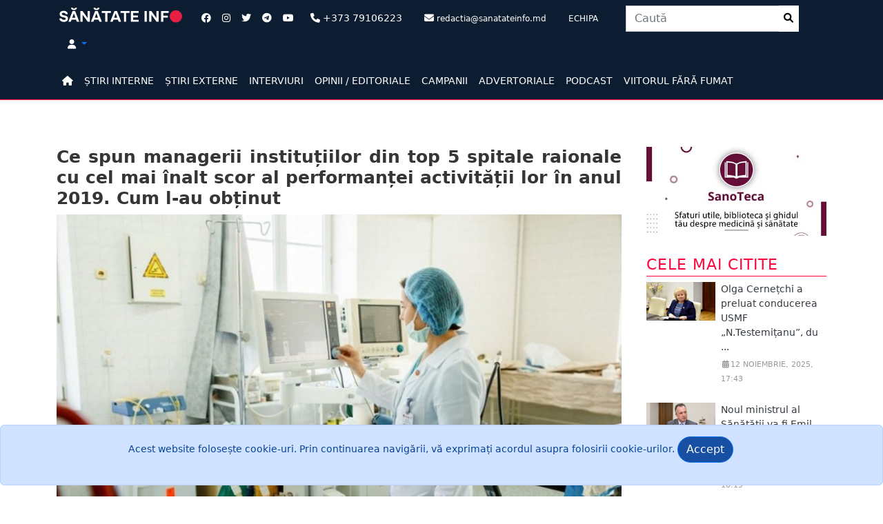

--- FILE ---
content_type: text/html; charset=utf-8
request_url: https://www.sanatateinfo.md/News/Item/9724/ce-spun-managerii-institutiilor-din-top-5-spitale-raionale-cu-cel-mai-inalt-scor-al-performantei-activitatii-lor-in-anul-2019-cum-l-au-obtinut
body_size: 58557
content:




<!DOCTYPE html>
<html lang="ro">
<head>
    <meta charset="utf-8" />
    <meta http-equiv="X-UA-Compatible" content="IE=edge">
    <meta name="viewport" content="width=device-width, initial-scale=1">
    <meta name="description" content="">
    <meta name="author" content="">
    <title>Sănătate Info - Ce spun managerii institu&#x21B;iilor din top 5 spitale raionale cu cel mai &#xEE;nalt scor al performan&#x21B;ei activit&#x103;&#x21B;ii lor &#xEE;n anul 2019. Cum l-au ob&#x21B;inut</title>
    <meta property="og:type" content="article">
    <meta property="og:site_name" content="Sanatate Info">
    <meta property="article:publisher" content="sanatateinfo.md" />
    <meta property="og:title" content="Ce spun managerii instituțiilor din top 5 spitale raionale cu cel mai înalt scor al performanței activității lor în anul 2019. Cum l-au obținut" />
    <meta property="og:description"
          content="Anul acesta în top 5 spitale raionale cu cel mai înalt scor al performanței activității lor în anul 2019 sunt spitalele: Ungheni, Cahul, Cantemir, Drochia și Comrat. Redacția Sănătate INFO a luat legătura cu managerii acestor instituții, întrebându-i căror factori se datorează acest succes. " />
    <meta property="og:image" content="https://www.sanatateinfo.md/images/news/img9724t1.jpg" />


    <script type='text/javascript' src='https://platform-api.sharethis.com/js/sharethis.js#property=633d33904880e9001921bcac&product=sop' async='async'></script>


    <!-- Google tag (gtag.js) -->
    <script async src="https://www.googletagmanager.com/gtag/js?id=UA-111690878-1"></script>
    <script>
        window.dataLayer = window.dataLayer || [];
        function gtag() { dataLayer.push(arguments); }
        gtag('js', new Date());

        gtag('config', 'UA-111690878-1');
    </script>
     <!-- Google Tag Manager --><script>(function(w, d, s, l, i){w[l]=w[l]||[];w[l].push({'gtm.start':new Date().getTime(),event:'gtm.js'});var f = d.getElementsByTagName(s)[0],j = d.createElement(s), dl = l != 'dataLayer' ? '&l=' + l : ''; j.async = true; j.src ="https://www.googletagmanager.com/gtm.js?id=" + i + dl; f.parentNode.insertBefore(j, f); })(window, document,'script','dataLayer','GTM-KQBN49G');</script><!-- End Google Tag Manager -->
    <script async src="https://pagead2.googlesyndication.com/pagead/js/adsbygoogle.js?client=ca-pub-4776652645695777"
            crossorigin="anonymous"></script>
    
    
        <link rel="shortcut icon" href="/images/favicon.ico" />
        <link rel="stylesheet" href="/lib/bootstrap/dist/css/bootstrap.css" />
        <link rel="stylesheet" href="/lib/bootstrap/dist/css/bootstrap-utilities.css" />
        <link href="/lib/font-awesome/css/all.min.css" rel="stylesheet" type="text/css" />
        <link href="/lib/font-awesome/css/v4-shims.min.css" rel="stylesheet" type="text/css">
        <link rel="stylesheet" href="/css/site.css" />
        <link rel="stylesheet" href="/css/modern-business.css" />
        <link rel="stylesheet" href="/css/main.css" />


    

    <link href="https://vjs.zencdn.net/7.20.2/video-js.css" rel="stylesheet" />
    <script src="/lib/bootstrap/dist/js/bootstrap.min.js"></script>
    <!-- If you'd like to support IE8 (for Video.js versions prior to v7) -->
    <!-- <script src="https://vjs.zencdn.net/ie8/1.1.2/videojs-ie8.min.js"></script> -->
    <!-- HTML5 Shim and Respond.js IE8 support of HTML5 elements and media queries -->
    <!-- WARNING: Respond.js doesn't work if you view the page via file:// -->
    <!--[if lt IE 9]>
        <script src="https://oss.maxcdn.com/libs/html5shiv/3.7.0/html5shiv.js"></script>
        <script src="https://oss.maxcdn.com/libs/respond.js/1.4.2/respond.min.js"></script>
    <![endif]-->
</head>
<body>
     <!-- Google Tag Manager(noscript) --><noscript><iframe src = "https://www.googletagmanager.com/ns.html?id=GTM-KQBN49G" height = "0" width = "0" style = "display:none;visibility:hidden" ></ iframe > </noscript><!-- End Google Tag Manager(noscript) -->
    <nav class="py-2 bg-bluedark">
        <div class="container d-flex flex-wrap">
            <div class="col-sm-12 col-xs-12 col-md-2">
                <a class="" href="/"><img width="100%" src="/images/Logo_SanatateInfo.svg" /></a>
            </div>
            <ul class="nav col-12 justify-content-center list-unstyled col-lg-auto me-lg-auto mb-2 mb-md-0 ms-3">
                <li class=""><a class="text-muted nav-link px-2" href="https://www.facebook.com/sanatateinfo" target="_blank"><i class="fa-brands fa-facebook text-white"></i></a></li>
                <li class=""><a class="text-muted nav-link px-2" href="https://www.instagram.com/e_sanatate.md/" target="_blank"><i class="fa-brands fa-instagram text-white"></i></a></li>
                <li class=""><a class="text-muted nav-link px-2" href="https://twitter.com/E_Sanatatea_TA" target="_blank"><i class="fa-brands fa-twitter text-white"></i></a></li>
                <li class=""><a class="text-muted nav-link px-2" href="https://t.me/sanatateinfo" target="_blank"><i class="fa-brands fa-telegram text-white"></i></a></li>
                <li class=""><a class="text-muted nav-link px-2" href="https://www.youtube.com/channel/UCuVNhiubNuy1M8yQmQmVOUQ/featured" target="_blank"><i class="fa-brands fa-youtube text-white"></i></a></li>
                <li class=" text-white nav-link"><i class="fa-solid fa-phone text-white"></i> +373 79106223</li>
                <li class=" text-white nav-link d-none d-sm-none d-md-block"><i class="fa-solid fa-envelope text-white"></i> <small>redactia@sanatateinfo.md</small></li>
                <li><a class="text-white nav-link" href="/Team"><small>ECHIPA</small></a></li>
            </ul>

            <ul class="nav col-12 justify-content-center list-unstyled col-lg-auto me-lg-auto mb-2 mb-md-0">
                <li>
                    


<form role="form" method="post" class="col-12 col-lg-auto mb-3 mb-lg-0 me-lg-3" action="/Search/SearchAction">
    <div class="input-group stylish-input-group">
        <input type="text" name="search" class="form-control" placeholder="Caut&#x103;">
        <span class="input-group-addon">
            <button type="submit" class="align-middle py-2">
                <i class="fa fa-fw fa-search"></i>
            </button>
        </span>
    </div>
</form>


                </li>
            </ul>


            <div class="text-end d-none d-md-block d-lg-block d-xl-block">
                <ul class="nav">
                    <li class="text-white nav-link dropdown">
                            <a class="dropdown-toggle toggler text-decoration-none" aria-label="Dropdown" data-toggle="dropdown" href="#">
                                <i class="fa fa-user text-white"></i>
                            </a>
                            <ul class="dropdown-menu  dropdown-menu-end dropdown-menu-lg-start">
                                <li class="dropdown-item"><a data-dialog-title="Autentificare" aria-label="Login" data-dialog-width="" class="text-decoration-none text-dark" href="/Account/Login" id="loginLink" title="Autentificare"><i class="fa-solid fa-right-to-bracket"></i> Autentificare</a></li>
                            </ul>
                    </li>

                </ul>
                <script type="text/javascript">
                    window.onload = function () {
                        $('#idLogout').click(function (event) {
                            event.preventDefault();
                            $('#btnLogout').click();
                        });

                        //$('#langs li a').click(function (event) {
                        //    EventsPreventDefault(event);
                        //    $.post('~/mui/SetLanguage', { l: $(this).data('val') }, function () { location.reload(true); });
                        //});
                    };
                </script>



            </div>


        </div>
    </nav>
    <nav class="py-2 bg-bluedark border-bottom shadow-sm p-2 p-md-5 border-primary navbar navbar-expand-lg">
        



<button class="navbar-toggler" type="button" data-bs-toggle="offcanvas" data-bs-target="#offcanvasNavbarExample-expand-lg" aria-controls="offcanvasNavbarExample-expand-lg">
    <span class="navbar-toggler-icon" data-bs-target="#offcanvasNavbarExample-expand-lg"></span>
</button>
<div class="container">
    <div class="offcanvas offcanvas-start " data-bs-hideresize="true" tabindex="-1" id="offcanvasNavbarExample-expand-lg" aria-labelledby="offcanvasNavbarExample-expand-lg">
        <div class="offcanvas-header">
            <h5 class="offcanvas-title" id="offcanvasLabel"></h5>
            <button type="button" class="btn-close text-reset" data-bs-dismiss="offcanvas" aria-label="Close"></button>
        </div>




        <ul class="nav col-12 col-lg-auto me-lg-auto mb-2 justify-content-center mb-md-0 navbar-nav">

            <li><a class="nav-link px-2 link-primary" aria-label="Home" href="/"><i class="fa-solid fa-home"></i></a></li>
            <li>
                <a class="nav-link px-2 link-primary" href="/News/NewsInternal">ȘTIRI INTERNE</a>
            </li>
            <li>
                <a class="nav-link px-2 link-primary" href="/News/NewsExternal">ȘTIRI EXTERNE</a>
            </li>
            <li><a class="nav-link px-2 link-primary" href="/News/Interview">INTERVIURI</a></li>
            <li><a class="nav-link px-2 link-primary" href="/News/Opinions">OPINII / EDITORIALE</a></li>
            <li><a class="nav-link px-2 link-primary" href="/News/Campaign">CAMPANII</a></li>
            <li><a class="nav-link px-2 link-primary" href="/News/PromoAction">ADVERTORIALE</a></li>
            <li><a class="nav-link px-2 link-primary" href="/News/PodCast">PODCAST</a></li>
            <li><a class="nav-link px-2 link-primary" href="/ViitorFaraFumat">VIITORUL FĂRĂ FUMAT</a></li>


        </ul>
        <div class="navbar-buttons">



 <!-- /.nav-collapse -->

        </div>

    </div>

</div>


    </nav>

    <div class="container">
        <div class="p-2 p-md-2 rounded">
            <div class="row">
                <div class="col-sm-12 ad-banner box-hidden pr-0">
                    




                </div>
            </div>
        </div>
    </div>


    



<!--END Breaking News -->
<!--Start  News Alert-->
<!--END  News Alert-->


    <main id="wraped" class="container bg-body">

        
<div class="row">

    <div class="col-md-12">


        <div class="row">

            


<article class="single-post">
    
    <div class="row">
        <div class="col-md-9 pr-4">
            <div class="row">
                <div class="col-md-12">
                    <h2 class="post-title">Ce spun managerii institu&#x21B;iilor din top 5 spitale raionale cu cel mai &#xEE;nalt scor al performan&#x21B;ei activit&#x103;&#x21B;ii lor &#xEE;n anul 2019. Cum l-au ob&#x21B;inut</h2>
                </div>
            </div>
            <div class="featured">
                <img width="100%" height="" class="img-responsive" src="/images/news/img9724t1.jpg" alt="Ce spun managerii institu&#x21B;iilor din top 5 spitale raionale cu cel mai &#xEE;nalt scor al performan&#x21B;ei activit&#x103;&#x21B;ii lor &#xEE;n anul 2019. Cum l-au ob&#x21B;inut">
            </div>
            <span class="small-text text-muted fst-italic">Sursa Foto: Diez.md</span>
            <div class="main-data">
                <p class="date"><i class="fa fa-fw fa-user"></i> Silvia Rotaru</p>
                <p class="date"><i class="fa fa-fw fa-calendar"></i>07 octombrie, 2020, 09:39</p>
                <p class="date"><i class="fa fa-fw fa-eye"></i> Vizualizări: 4537</p>
            </div>
            <p class="lead fs-6">Anul acesta &#xEE;n top 5 spitale raionale cu cel mai &#xEE;nalt scor al performan&#x21B;ei activit&#x103;&#x21B;ii lor &#xEE;n anul 2019 sunt spitalele: Ungheni, Cahul, Cantemir, Drochia &#x219;i Comrat. Redac&#x21B;ia S&#x103;n&#x103;tate INFO a luat leg&#x103;tura cu managerii acestor institu&#x21B;ii, &#xEE;ntreb&#xE2;ndu-i c&#x103;ror factori se datoreaz&#x103; acest succes. </p>

            <div class="post-container">

<p class="MsoNormal"><span lang="RO" style="line-height: 107%;">Pe prima poziție s-a
plasat Spitalul Raional Ungheni. Managerul Andrei Alexeev spune că toate
succesele pe care le-a obținut instituția sa sunt datorate profesionalismului
medicilor și asistenților medicali, care își fac meseria.<o:p></o:p></span></p><p class="MsoNormal"><span lang="RO" style="line-height: 107%;">„Noi nu lucrăm pentru
performanță, ci să îndeplinim angajamentele pe care le luăm față de CNAM și de
populația pe care o deservim. Clar că dorim să facem performanță în actul
medical, să introducem noi metode de tratament. Pe parcursul anului 2019 am
realizat tromboliza medicamentoasă în infarctul miocardic și avem rezultate
bune”.<o:p></o:p></span></p><p class="MsoNormal"><span lang="RO" style="line-height: 107%;">Potrivit
directorului, anul trecut instituția nu și-a permis să facă anumite investiții
în infrastructură. <o:p></o:p></span></p><p class="MsoNormal"><span lang="RO" style="line-height: 107%;">„Nu am făcut mai
investiții în infrastructură sau aparate performante, pentru că am luat
instituția cu 7 milioane de lei datorii, pe care trebuie să le întoarcem. Alte
surse financiare nu am avut, dar încercăm să facem față situației cu ceea ce
avem”. <o:p></o:p></span></p><p class="MsoNormal"><span lang="RO" style="line-height: 107%;">Potrivit datelor
prezentate de CNAM, Spitalul Raional Ungheni este finanțată pentru anul acesta
cu 65 de milioane 784 de mii 63 de lei.</span></p><p class="MsoNormal"><span lang="RO" style="line-height: 107%;"></span></p><blockquote><a href="http://www.sanatateinfo.md/News/Item/9668" target="_blank">Top 5 spitale raionale cu cel mai înalt scor al performanței activității lor în 2019</a></blockquote><p class="MsoNormal"><span lang="RO" style="line-height: 107%;"><o:p></o:p></span></p><p class="MsoNormal"><span lang="RO" style="line-height: 107%;">Ceea ce a reușit să
dezvolte în ultimii ani Spitalul Raional Ungheni sunt operațiile de protezare
de șold. <o:p></o:p></span></p><p class="MsoNormal"><span lang="RO" style="line-height: 107%;">„La capitolul
operații, practicăm chirurgia minim-invazivă. Am introdus, conform proiectului
de stat, operațiile de protezare de șold. Am trimis la specializări în
București și Ankara, 3 specialiști. Problema este în achiziții și
aprovizionarea cu necesarul de a efectua aceste intervenții. Sunt licitații,
după care contestări. Toate acestea se răsfrâng și asupra noastră. Am făcut un
contract de mică valoare cu una din firme și am achiziționat 10 complete pentru
protezarea de șold și așteptăm ultima achiziție în iulie”.<o:p></o:p></span></p><p class="MsoNormal"><span lang="RO" style="line-height: 107%;">De asemenea, spitalul
se poate lăuda cu dezvoltarea chirurgiei de o zi, totuși, spune managerul
instituției, timpul de spitalizare este în mediu de 7 zile. <o:p></o:p></span></p><p class="MsoNormal"><span lang="RO" style="line-height: 107%;">„Timpul de
spitalizare este în medie de 7 zile pat, dar trebuie să menționăm că avem și
secție de psiho-narcologie, unde timpul de spitalizare este și de 20-30 de zile
și secția de boli cronice, anume geriatrie, unde timpul de spitalizare este mai
mare. De trei ani de zile practicăm metoda de spitalizare – o zi. Pacientul a
fost operat și în aceeași zi externat”, spune directorul Alexeev.<o:p></o:p></span></p><p class="MsoNormal"><span lang="RO" style="line-height: 107%;">Cât privește numărul
nașterilor, managerul spune că pe an ce trece acestea sunt în scădere, ca în
toată țara. <o:p></o:p></span></p><p class="MsoNormal"><span lang="RO" style="line-height: 107%;">„Nu am avut nașteri
mai multe, sunt în scădere ca peste tot în Moldova. Cândva am avut 2 mii de nașteri
pe an. În 2019 am avut o mie 200 de nașteri, anul acesta și mai puține,
probabil. Populația reproductivă pleacă în străinătate, rămân copii și
vârstnicii”, ne explică Andrei Alexeev.<o:p></o:p></span></p><p class="MsoNormal"><span lang="RO" style="line-height: 107%;">Deși ocupă poziția a
doua în top, managerul Spitalului Raional Cahul nu ne-a răspuns la telefon,
nici la mesaj și nici la email.<o:p></o:p></span></p><p class="MsoNormal"><span lang="RO" style="line-height: 107%;">Pe locul trei anul
acesta s-a situat Spitalul Raional Cantemir. Proaspătul manager al instituției,
Anatolie Răcilă spune că performanțele se datorează spiritului de echipă și
dăruirea cu care își fac meseria zi de zi medicii. <o:p></o:p></span></p><p class="MsoNormal"><span lang="RO" style="line-height: 107%;">„Suntem puțini, dar
suntem ca o familie. Muncim permanent și suntem săritori la nevoie cu noi,
facem consilii în comun. De asemenea, în ultimii ani s-a investit și în tehnică
medicală, am participat la diverse proiecte, unde am reușit să facem reparație,
să cumpărăm un laparoscop, să câștigăm un proiect de izolare termică. Toate
acestea au jucat un rol eficient pentru reușita noastră. Ne străduim să
participăm la diverse proiecte, doar așa putem să ne permitem tehnică
performantă. De exemplu, în proiectul cu japonezii, am câștigat acum 5 ani, 2
laparoscoape, acum 2 ani am participat la un alt proiect am câștigat un
endoscop, pentru chirurgia laparoscopică. Acum tot am înaintat câteva proiecte.
Avem nevoie de o ambulanță. De asemenea, suntem finanțați de CNAM, dar și de
Consiliul Raional Cantemir, care ne ajută în măsură posibilităților”, spune
Anatolie Răcilă.<o:p></o:p></span></p><p class="MsoNormal"><span lang="RO" style="line-height: 107%;">Anul acesta Spitalul
Raional Cantemir a fost contractat cu 12.238.465,44 mii de lei, potrivit
site-ului CNAM.<o:p></o:p></span></p><p class="MsoNormal"><span lang="RO" style="line-height: 107%;">Tot managerul Răcilă
ne spune că Spitalul Raional Cantemir în ultimii ani face progrese referitor la
numărul operațiilor.<o:p></o:p></span></p><p class="MsoNormal"><span lang="RO" style="line-height: 107%;">„La capitolul
operații suntem printre primii pe țară, cu indicatori înalți, se operează mult
la noi. Poate pentru că noi operăm și locuitori din raionul Leova, deoarece acolo
nu sunt posibilități. Suntem și o echipă de specialiști tineri și ne străduim
să ținem pasul cu noile tehnologii și inovații. De aceea dezvoltăm și chirurgia
laparoscopică și endoscopia”.<o:p></o:p></span></p><p class="MsoNormal"><span lang="RO" style="line-height: 107%;">Managerul însă are
anumite rezerve când vine vorba de chirurgia de o zi, având și o explicație,
întrucât Moldova duce lipsă de medici de familie. <o:p></o:p></span></p><p class="MsoNormal"><span lang="RO" style="line-height: 107%;">„La capitolul timpul
de spitalizare avem anumite rezerve, ne străduim să micșorăm timpul de
spitalizare, avem media 6, ceea ce este o cifră bună, acum se implementează chirurgia
de o zi. Avem o problemă cu acoperirea cu medicii de familie în raion care este
de 35 de procente. Un pacient care are nevoie de pansament la domiciliu, dar nu
există medic de familie, nu îl poți trimite acasă. Sunt insuficienți medici de
familie în raion. De asta nu putem să dezvoltăm chirurgia de o zi, noi ne
străduim, dar nu întotdeauna ne reușește”, spune medicul.<o:p></o:p></span></p><p class="MsoNormal"><span lang="RO" style="line-height: 107%;">Și la capitolul
letalitate, spitalul a înregistrat progrese, spune managerul.<o:p></o:p></span></p><p class="MsoNormal"><span lang="RO" style="line-height: 107%;">„Letalitatea anul
trecut a fost de 0,03%, un indicator foarte bun. Am avut cazuri cu patologii
concomitente, maladii oncologice, care au decedat în incinta spitalului”.<o:p></o:p></span></p><p class="MsoNormal"><span lang="RO" style="line-height: 107%;">Pe viitor, managerul
spune că drumul ales este corect, dar este nevoie d ebrațe de muncă, de care în
acest moment instituția duce lipsă. <o:p></o:p></span></p><p class="MsoNormal"><span lang="RO" style="line-height: 107%;">„Noi mergem în
direcția corectă, clar că avem nevoie de specialiști tineri, avem 5-6
specialități neacoperite cu specialiști. Cum spuneam mai sus, ne trebuie urgent
o ambulanță, o mașină, dar și tehnică și aparatură medicală”, a conchis acesta.<o:p></o:p></span></p><p class="MsoNormal"><span lang="RO" style="line-height: 107%;">Deși ocupă poziția 4
în top, nici directorul adjunct al Spitalului Raional Drochia,, Nicolae Rusu nu
a răspuns apelurilor noastre.<o:p></o:p></span></p><p class="MsoNormal"><span lang="RO" style="line-height: 107%;">În 2019, Spitalul de
la Comrat a reușit să amenajeze cu ajutorul finanțării guvernului turc Unitatea
Primiri Urgente. Este o performanță, afirmă directoarea Nina Răilean, având în
vedere că acum instituția poate oferi pacienților cu urgențe un serviciu de
care au fost privați mulți ani la rând.&nbsp; <o:p></o:p></span></p><p class="MsoNormal"><span lang="RO" style="line-height: 107%;">„Unitatea este
construită la cele mai înalte standarde. Pentru că am deschis unitatea de
primiri urgente, unde oferim asistența medicală cuvenită, există personal
profesionist și fiecare pacient știe unde va merge. Probabil, am urcat top din
acest considerent, că am deschis acest departament”, este de părere managerul. <o:p></o:p></span></p><p class="MsoNormal"><span lang="RO" style="line-height: 107%;">Ca și în cazul
celorlalte instituții medicale, Spitalul a început să realizeze mai multe
operații, a reușit să cumpere un tomograf performant, astfel încât pacienții să
nu mai fie nevoiți să ajungă tocmai la Chișinău pentru astfel de investigații. <o:p></o:p></span></p><p class="MsoNormal"><span lang="RO" style="line-height: 107%;">Ceea ce este
important în obținerea performanței instituției sale, afirmă Nina Răilean, fără
îndoială sunt specialiștii și munca lor de echipă. Însă la fel de importante
sunt instruirile, atât cele interne, cât și externe.<o:p></o:p></span></p><p class="MsoNormal"><span lang="RO" style="line-height: 107%;">„În fiecare an
planificăm training-uri pentru lucrătorii medicali, atât pentru comunicarea
internă, cât și pentru o calificare mai bună, pentru care medicii pleacă în
Turcia”, a mai adăugat directorul.<o:p></o:p></span></p><p class="MsoNormal"><span lang="RO" style="line-height: 107%;">Nina Railean spune că
și Spitalul din Comrat se confruntă cu lipsa cadrelor medicale. Anul trecut la
spital a venit un singur rezident – oftalmolog, care, spre fericirea
managerului, a rămas să muncească în spital. <o:p></o:p></span></p><p class="MsoNormal"><span lang="RO" style="line-height: 107%;">Pentru anul 2020
Spitalul Comrat a semnat cu CNAM un contract de aproximativ 58 de milioane de
lei.</span></p><blockquote><span lang="RO" style="line-height: 107%;">Dacă ai fost consultat în unul dintre spitalele publice din Moldova, accesează </span><a href="http://www.spitale,md">www.spitale.md</a><span lang="RO" style="line-height: 107%;">&nbsp;evaluează spitalul și atitudinea cadrelor medicale.</span></blockquote><p class="MsoNormal"><span lang="RO" style="line-height: 107%;"> <o:p></o:p></span></p><p class="MsoNormal"><span lang="RO" style="line-height: 107%;">Vom preciza că scorul
performanței spitalelor, realizat de Centrul PAS, reprezintă un scor de
referință în evaluarea performanței unor spitale în comparație cu altele
similare, de același profil din Republica Moldova. Acesta este calculat conform
unei metodologii complexe în baza informației statistice raportată de către
fiecare spital. Astfel, spitalele acced în topul celor mai performante instituții
medicale de același profil.<o:p></o:p></span></p><p class="MsoNormal"><span lang="RO" style="line-height: 107%;">Scorul include 22 de
indicatori la nivelul spitalului, recomandați și utilizați la nivel
internațional (OMS, OCDE, AHRQ etc), categorisiți în trei domenii, în
conformitate cu componentele clasice ale asistenței medicale. <o:p></o:p></span></p><p class="MsoListParagraphCxSpFirst" style="margin-left: 0.75in;"><!--[if !supportLists]--><span lang="RO" style="line-height: 107%;">I.<span style="font-variant-numeric: normal; font-variant-east-asian: normal; font-stretch: normal; line-height: normal;">&nbsp;</span></span><span lang="RO" style="line-height: 107%;">Evaluarea
structurală, care măsoară caracteristicele de mediu în care pacientul consumă
serviciile de sănătate și are o pondere de 25% în scorul spitalului. Evaluarea
structurală include 7 indicatori pe diverse domenii: eficiență, volum,
productivitate, eficacitate, notorietate.<o:p></o:p></span></p><p class="MsoListParagraphCxSpMiddle" style="margin-left: 0.75in;"><!--[if !supportLists]--><span lang="RO" style="line-height: 107%;">II.<span style="font-variant-numeric: normal; font-variant-east-asian: normal; font-stretch: normal; line-height: normal;">&nbsp;</span></span><span lang="RO" style="line-height: 107%;">Evaluarea
de proces măsoară condițiile în care spitalul furnizează servicii de sănătate
pacienților la standardele recomandate și are o pondere de 30% în scor.
Evaluarea de proces include 6 indicatori de utilizare.<o:p></o:p></span></p><p class="MsoListParagraphCxSpLast" style="margin-left: 0.75in;"><!--[if !supportLists]--><span lang="RO" style="line-height: 107%;">III.<span style="font-variant-numeric: normal; font-variant-east-asian: normal; font-stretch: normal; line-height: normal;">&nbsp;</span></span><!--[endif]--><span lang="RO" style="line-height: 107%;">Evaluarea
de rezultat măsoară condițiile ce survin în procesul furnizării serviciilor de
sănătate pacienților și are o pondere de 45% în scorul spitalelor. Evaluarea de
rezultat include 9 indicatori de calitate.<o:p></o:p></span></p><p class="MsoNormal"><span lang="RO" style="line-height: 107%;">Pentru calcularea
Scorului spitalelor se utilizează datele statistice pentru anul 2019 ale
Agenției Naționale pentru Sănătate Publică, și Biroului Național de Statistică.<o:p></o:p></span></p><p>









































































</p><p class="MsoNormal"><span lang="RO" style="line-height: 107%;">Scorul nu a inclus
evaluarea receptivității (satisfacția pacientului) ca dimensiune a
performanței, rata cazurilor nevalidate de CNAM, precum și evaluarea
condițiilor sanitaro-igienice și tehnice, din cauza lipsei datelor.<font face="Times New Roman, serif"><span style="font-size: 14pt;"><o:p></o:p></span></font></span></p>

<div class="row px-4 d-flex justify-content-center" id="newsRelated">

    <div class="d-flex justify-content-center newsRelated border-secondary border-top ">
        <div class="col-md-12 d-flex justify-content-center ">
            <div class="col-auto d-none d-lg-block">
                <a class="media-left" href="/News/Item/12288/salariile-lucratorilor-medicali-cresc-cu-15-medicii-din-raioane-vor-avea-venituri-egale-cu-cei-din-chisinau">
                    <img width="100" src="/images/news/img12288t1.png" alt="Salariile lucr&#x103;torilor medicali cresc cu 15%. Medicii din raioane vor avea venituri egale cu cei din Chi&#x219;in&#x103;u">
                </a>
            </div>
            <div class="col py-1 ps-2  d-flex flex-column position-static">
                <p class="d-inline-block mb-1 text-primary text-decoration-none text-black"><a class="text-decoration-none text-dark fw-lighter" href="/News/Item/12288/salariile-lucratorilor-medicali-cresc-cu-15-medicii-din-raioane-vor-avea-venituri-egale-cu-cei-din-chisinau">Salariile lucr&#x103;torilor medicali cresc cu 15%. Medicii din raioane vor avea venituri egale cu cei din Chi&#x219;in&#x103;u</a></p>
            </div>
        </div>

    </div>
    <div class="d-flex justify-content-center newsRelated border-secondary border-top ">
        <div class="col-md-12 d-flex justify-content-center ">
            <div class="col-auto d-none d-lg-block">
                <a class="media-left" href="/News/Item/12287/un-tanar-salvat-de-medici-dupa-stop-cardiac-din-cauza-consumului-de-droguri">
                    <img width="100" src="/images/news/thumbnailXs/img12287t1.png" alt="Un t&#xE2;n&#x103;r salvat de medici dup&#x103; stop cardiac din cauza consumului de droguri">
                </a>
            </div>
            <div class="col py-1 ps-2  d-flex flex-column position-static">
                <p class="d-inline-block mb-1 text-primary text-decoration-none text-black"><a class="text-decoration-none text-dark fw-lighter" href="/News/Item/12287/un-tanar-salvat-de-medici-dupa-stop-cardiac-din-cauza-consumului-de-droguri">Un t&#xE2;n&#x103;r salvat de medici dup&#x103; stop cardiac din cauza consumului de droguri</a></p>
            </div>
        </div>

    </div>
    <div class="d-flex justify-content-center newsRelated border-secondary border-top ">
        <div class="col-md-12 d-flex justify-content-center ">
            <div class="col-auto d-none d-lg-block">
                <a class="media-left" href="/News/Item/12256/banii-din-asigurarile-medicale-cat-costa-in-2025-polita-de-asigurare-medicala-si-unde-vor-fi-distribuiti-cei-mai-multi-bani-din-fondurile-administrate-de-cnam">
                    <img width="100" src="/images/news/img12256t1.jpg" alt="Banii din asigur&#x103;rile medicale: C&#xE2;t cost&#x103; &#xEE;n 2025 poli&#x21B;a de asigurare medical&#x103; &#x219;i unde vor fi distribui&#x21B;i cei mai mul&#x21B;i bani din fondurile administrate de CNAM">
                </a>
            </div>
            <div class="col py-1 ps-2  d-flex flex-column position-static">
                <p class="d-inline-block mb-1 text-primary text-decoration-none text-black"><a class="text-decoration-none text-dark fw-lighter" href="/News/Item/12256/banii-din-asigurarile-medicale-cat-costa-in-2025-polita-de-asigurare-medicala-si-unde-vor-fi-distribuiti-cei-mai-multi-bani-din-fondurile-administrate-de-cnam">Banii din asigur&#x103;rile medicale: C&#xE2;t cost&#x103; &#xEE;n 2025 poli&#x21B;a de asigurare medical&#x103; &#x219;i unde vor fi distribui&#x21B;i cei mai mul&#x21B;i bani din fondurile administrate de CNAM</a></p>
            </div>
        </div>

    </div>
    </div>





            </div>

            <div class="main-data post-review">
                <p class="date">
                    <i class="fa fa-fw fa-tag"></i>Tag:                         <a href="/News/NewsTagged?tag=top">top</a>
                        <a href="/News/NewsTagged?tag=5">5</a>
                        <a href="/News/NewsTagged?tag=spitale,">spitale,</a>
                        <a href="/News/NewsTagged?tag=scor">scor</a>
                        <a href="/News/NewsTagged?tag=pas,">pas,</a>
                        <a href="/News/NewsTagged?tag=ungheni,">ungheni,</a>
                        <a href="/News/NewsTagged?tag=cahul,">cahul,</a>
                        <a href="/News/NewsTagged?tag=comrat,">comrat,</a>
                        <a href="/News/NewsTagged?tag=drochia,">drochia,</a>
                        <a href="/News/NewsTagged?tag=cantemir">cantemir</a>
                </p>
                <p class="date"><i class="fa fa-fw fa-folder"></i>Categoria: <a href="/News/NewsInternal">Știri Interne</a></p>

            </div>

            <div class="post-share">
                <!-- ShareThis BEGIN --><div class="sharethis-inline-reaction-buttons"></div><!-- ShareThis END -->
                <!-- ShareThis BEGIN -->
                <div class="sharethis-inline-share-buttons"></div>
                <!-- ShareThis END -->


            </div>



                <div class="col-md-12">
                    <div class="alert alert-danger alert-dismissible fade show" role="alert">
                        <p><i class="fa fa-exclamation-triangle fa-2x" aria-hidden="true"></i>  Preluarea articolelor de pe www.sanatateinfo.md se realizează în limita maximă de 1.000 de semne. Este obligatoriu să fie citată sursa și autorul informației, iar dacă informația este preluată de către alte platforme informaționale on-line trebuie indicat link-ul direct la sursă. 
Preluarea integrală a informației poate fi realizată doar în baza unui acord încheiat cu Redacția Sănătate INFO. Toate materialele jurnalistice publicate pe platforma on-line www.sanatateinfo.md sunt protejate de Legea 139 privind drepturile de autor și drepturile conexe. De asemenea, de Codul Deontologic al Jurnalistului din Republica Moldova. Pe lângă actele juridice care ne protejează drepturile, mai există o lege nescrisă – cea a bunului simț.</p>
                        <button type="button" class="btn-close" data-bs-dismiss="alert" aria-label="Close"></button>
                    </div>

                </div>
            <div class="row">
                <div class="banner-space">
                    




                </div>
            </div>

            <div class="row">
                



    <div class="col-md-12 mb-6">
        <h1 class="title">Publicate în aceeași zi</h1>
    </div>


<div class="col-md-12 col-xs-12 col-sm-6  media">
    <div class="row">


            <div class="col-md-6 p-2">
                <div class="card">
                    <div class="card-body text-start">
                        <a class="card-text text-decoration-none text-dark" href="/News/Item/1596/interviu-cu-sanda-filat-totul-depinde-de-omul-in-halat-alb-care-te-primeste-cat-de-bun-specialist-este-cata-omenie-si-bun-simt-are">Interviu cu Sanda Filat: &#x201E;Totul depinde de omul &#xEE;n halat alb care te prime&#x219;te&#x2026;c&#xE2;t de bun specialist este, c&#xE2;t&#x103; omenie &#x219;i bun sim&#x21B; are&#x201D;</a>
                        <div class="text-muted"><p class="date"><i class="fa fa-calendar"></i> 20 ianuarie, 2014, 12:02</p></div>
                    </div>
                </div>
            </div>
            <div class="col-md-6 p-2">
                <div class="card">
                    <div class="card-body text-start">
                        <a class="card-text text-decoration-none text-dark" href="/News/Item/6224/schimbari-de-functii-fostul-director-interimar-de-la-oncologie-a-trecut-la-institutul-de-medicina-urgenta-dupa-ce-un-vicedirector-si-a-dat-demisia">Schimb&#x103;ri de func&#x21B;ii. Fostul director interimar de la Oncologie a trecut la Institutul de Medicin&#x103; Urgent&#x103;, dup&#x103; ce un vicedirector &#x219;i-a dat demisia</a>
                        <div class="text-muted"><p class="date"><i class="fa fa-calendar"></i> 20 ianuarie, 2017, 13:40</p></div>
                    </div>
                </div>
            </div>
            <div class="col-md-6 p-2">
                <div class="card">
                    <div class="card-body text-start">
                        <a class="card-text text-decoration-none text-dark" href="/News/Item/8892/femeile-de-care-autoritatile-nu-vor-sa-stie-ca-exista">Femeile de care autorit&#x103;&#x21B;ile nu vor s&#x103; &#x219;tie c&#x103; exist&#x103;</a>
                        <div class="text-muted"><p class="date"><i class="fa fa-calendar"></i> 20 ianuarie, 2020, 21:12</p></div>
                    </div>
                </div>
            </div>
            <div class="col-md-6 p-2">
                <div class="card">
                    <div class="card-body text-start">
                        <a class="card-text text-decoration-none text-dark" href="/News/Item/6223/fotoreportaj-unde-si-cum-sunt-depozitate-organele-pana-ajung-sa-dea-viata-altor-oameni">FOTOREPORTAJ// Unde &#x219;i cum sunt depozitate organele p&#xE2;n&#x103; ajung s&#x103; dea via&#x21B;&#x103; altor oameni</a>
                        <div class="text-muted"><p class="date"><i class="fa fa-calendar"></i> 20 ianuarie, 2017, 11:38</p></div>
                    </div>
                </div>
            </div>
            <div class="col-md-6 p-2">
                <div class="card">
                    <div class="card-body text-start">
                        <a class="card-text text-decoration-none text-dark" href="/News/Item/6225/medicii-si-farmacistii-care-vor-merge-sa-lucreze-in-sate-ar-putea-primi-indemnizatii-de-45-000-de-lei">Medicii &#x219;i farmaci&#x219;tii care vor merge s&#x103; lucreze &#xEE;n sate ar putea primi &#xEE;ndemniza&#x21B;ii de 45.000 de lei</a>
                        <div class="text-muted"><p class="date"><i class="fa fa-calendar"></i> 20 ianuarie, 2017, 17:25</p></div>
                    </div>
                </div>
            </div>
            <div class="col-md-6 p-2">
                <div class="card">
                    <div class="card-body text-start">
                        <a class="card-text text-decoration-none text-dark" href="/News/Item/10930/functia-de-director-a-devenit-vacanta-si-la-cahul">Func&#x21B;ia de director a devenit vacant&#x103; &#x219;i la Cahul</a>
                        <div class="text-muted"><p class="date"><i class="fa fa-calendar"></i> 20 ianuarie, 2022, 17:35</p></div>
                    </div>
                </div>
            </div>




    </div>
</div>

            </div>
        </div>

        <div class="col-md-3 col-xs-12 col-sm-12">
            <div class="row">
                
    <div class="col-md-12 col-xs-12 col-sm-12 media">

        <div class="col-md-12">
            <div class="s-banner-space">
            <a href="https://sanoteca.md"><img class="img-responsive" alt="Sanoteca" src="/images/Sanoteca.jpg" /></a>
        </div>
        </div>
        <div class="col-md-12">
            <div class="s-banner-space">
                




            </div>
        </div>

    </div>

    

<div class="col-md-12 col-xs-12 col-sm-12 media">
    <div class="col-md-12">
        <h1 class="title">
           Cele mai citite
        </h1>
            <div class="row g-0 mb-4 overflow-hidden flex-md-row position-relative ">
                <div class="col-auto d-lg-block">
                    <a class="media-left" href="/News/Item/12463/olga-cernetchi-a-preluat-conducerea-usmf-n-testemitanu-dupa-numirea-lui-emil-ceban-ministru-al-sanatatii-ce-experienta-academica-are">
                        <img width="100" src="/images/news/img12463t1.JPG" alt="Olga Cerne&#x21B;chi a preluat conducerea USMF &#x201E;N.Testemi&#x21B;anu&#x201D;, dup&#x103; numirea lui Emil Ceban ministru al S&#x103;n&#x103;t&#x103;&#x21B;ii. Ce experien&#x21B;&#x103; academic&#x103; are">
                    </a>
                </div>
                <div class="col py-0 ps-2  d-flex flex-column position-static">
                    <p class="d-inline-block mb-1 text-primary text-decoration-none text-black"><a class="text-decoration-none text-dark" href="/News/Item/12463/olga-cernetchi-a-preluat-conducerea-usmf-n-testemitanu-dupa-numirea-lui-emil-ceban-ministru-al-sanatatii-ce-experienta-academica-are">Olga Cerne&#x21B;chi a preluat conducerea USMF &#x201E;N.Testemi&#x21B;anu&#x201D;, du ...</a></p>

                    <div class="mb-0 text-muted"> <p class="date"><i class="fa fa-fw fa-calendar"></i>12 noiembrie, 2025, 17:43</p></div>

                </div>

            </div>
            <div class="row g-0 mb-4 overflow-hidden flex-md-row position-relative ">
                <div class="col-auto d-lg-block">
                    <a class="media-left" href="/News/Item/12447/noul-ministrul-al-sanatatii-va-fi-emil-ceban-rectorul-usmf-nicolae-testemitanu">
                        <img width="100" src="/images/news/img12447t1.jpg" alt="Noul ministrul al S&#x103;n&#x103;t&#x103;&#x21B;ii va fi Emil Ceban, rectorul USMF &#x201E;Nicolae Testemi&#x21B;anu&#x201D;">
                    </a>
                </div>
                <div class="col py-0 ps-2  d-flex flex-column position-static">
                    <p class="d-inline-block mb-1 text-primary text-decoration-none text-black"><a class="text-decoration-none text-dark" href="/News/Item/12447/noul-ministrul-al-sanatatii-va-fi-emil-ceban-rectorul-usmf-nicolae-testemitanu">Noul ministrul al S&#x103;n&#x103;t&#x103;&#x21B;ii va fi Emil Ceban, rectorul USMF  ...</a></p>

                    <div class="mb-0 text-muted"> <p class="date"><i class="fa fa-fw fa-calendar"></i>27 octombrie, 2025, 10:19</p></div>

                </div>

            </div>
            <div class="row g-0 mb-4 overflow-hidden flex-md-row position-relative ">
                <div class="col-auto d-lg-block">
                    <a class="media-left" href="/News/Item/12458/adrian-belii-usmf-aplica-izo-orice-miscare-lasa-urme-in-documente-daca-era-dorinta-totul-putea-fi-verificat-fara-mare-galagie">
                        <img width="100" src="/images/news/img12458t1.png" alt="Adrian Bel&#xEE;i: &#x201E;USMF aplic&#x103; IZO, orice mi&#x219;care las&#x103; urme &#xEE;n documente. Dac&#x103; era dorin&#x21B;&#x103;, totul putea fi verificat f&#x103;r&#x103; mare g&#x103;l&#x103;gie&#x201D;">
                    </a>
                </div>
                <div class="col py-0 ps-2  d-flex flex-column position-static">
                    <p class="d-inline-block mb-1 text-primary text-decoration-none text-black"><a class="text-decoration-none text-dark" href="/News/Item/12458/adrian-belii-usmf-aplica-izo-orice-miscare-lasa-urme-in-documente-daca-era-dorinta-totul-putea-fi-verificat-fara-mare-galagie">Adrian Bel&#xEE;i: &#x201E;USMF aplic&#x103; IZO, orice mi&#x219;care las&#x103; urme &#xEE;n d ...</a></p>

                    <div class="mb-0 text-muted"> <p class="date"><i class="fa fa-fw fa-calendar"></i>07 noiembrie, 2025, 18:29</p></div>

                </div>

            </div>
            <div class="row g-0 mb-4 overflow-hidden flex-md-row position-relative ">
                <div class="col-auto d-lg-block">
                    <a class="media-left" href="/News/Item/12461/ministrul-sanatatii-emil-ceban-explica-procedura-de-eliberare-a-diplomelor-de-rezidentiat-pentru-medicii-romani-anchetati-in-romania">
                        <img width="100" src="/images/news/thumbnailXs/img12461t1.png" alt="Ministrul S&#x103;n&#x103;t&#x103;&#x21B;ii, Emil Ceban, explic&#x103; procedura de eliberare a diplomelor de reziden&#x21B;iat pentru medicii rom&#xE2;ni, ancheta&#x21B;i &#xEE;n Rom&#xE2;nia">
                    </a>
                </div>
                <div class="col py-0 ps-2  d-flex flex-column position-static">
                    <p class="d-inline-block mb-1 text-primary text-decoration-none text-black"><a class="text-decoration-none text-dark" href="/News/Item/12461/ministrul-sanatatii-emil-ceban-explica-procedura-de-eliberare-a-diplomelor-de-rezidentiat-pentru-medicii-romani-anchetati-in-romania">Ministrul S&#x103;n&#x103;t&#x103;&#x21B;ii, Emil Ceban, explic&#x103; procedura de eliber ...</a></p>

                    <div class="mb-0 text-muted"> <p class="date"><i class="fa fa-fw fa-calendar"></i>11 noiembrie, 2025, 16:33</p></div>

                </div>

            </div>
            <div class="row g-0 mb-4 overflow-hidden flex-md-row position-relative ">
                <div class="col-auto d-lg-block">
                    <a class="media-left" href="/News/Item/12446/intre-promisiune-si-realitate-ce-a-reusit-si-ce-n-a-reusit-in-cei-patru-ani-ministerul-sanatatii">
                        <img width="100" src="/images/news/img12446t1.jpeg" alt="&#xCE;ntre promisiune &#x219;i realitate: Ce a reu&#x219;it &#x219;i ce n-a reu&#x219;it &#xEE;n cei patru ani Ministerul S&#x103;n&#x103;t&#x103;&#x21B;ii">
                    </a>
                </div>
                <div class="col py-0 ps-2  d-flex flex-column position-static">
                    <p class="d-inline-block mb-1 text-primary text-decoration-none text-black"><a class="text-decoration-none text-dark" href="/News/Item/12446/intre-promisiune-si-realitate-ce-a-reusit-si-ce-n-a-reusit-in-cei-patru-ani-ministerul-sanatatii">&#xCE;ntre promisiune &#x219;i realitate: Ce a reu&#x219;it &#x219;i ce n-a reu&#x219;it  ...</a></p>

                    <div class="mb-0 text-muted"> <p class="date"><i class="fa fa-fw fa-calendar"></i>24 octombrie, 2025, 17:26</p></div>

                </div>

            </div>
    </div>
</div>
    

<div class="col-md-12 col-xs-12 col-sm-12 media">
    <div class="col-md-12">
        <h1 class="title">
           Cele mai actuale
        </h1>
    </div>
</div>
    

<div class="col-md-12  col-xs-12 col-sm-12 media"> 
    <div class="col-md-12 bg-secondary" style="--bs-bg-opacity: .1;">
        <div class="block-title bg-bluedark py-2 border-0">
            <p class="title-lg s-blok text-white"><i class="fa fa-chart-bar me-2"></i>Vox Populi</p>
        </div>
        <div class="px-2">
                <p class="fs-6">C&#xE2;t timp a&#x219;tepta&#x21B;i o consulta&#x21B;ie la un medic specialist?</p>
                    <strong>O zi</strong><span class="float-end">13,14 %</span>
                    <div class="progress active">
                        <div class="bar bg-bluedark" style="width: 13%;"></div>
                    </div>
                    <strong>Trei zile</strong><span class="float-end">2,54 %</span>
                    <div class="progress active">
                        <div class="bar bg-bluedark" style="width: 2%;"></div>
                    </div>
                    <strong>O s&#x103;pt&#x103;m&#xE2;n&#x103;</strong><span class="float-end">5,93 %</span>
                    <div class="progress active">
                        <div class="bar bg-bluedark" style="width: 5%;"></div>
                    </div>
                    <strong>C&#xE2;teva s&#x103;pt&#x103;m&#xE2;ni</strong><span class="float-end">20,97 %</span>
                    <div class="progress active">
                        <div class="bar bg-bluedark" style="width: 20%;"></div>
                    </div>
                    <strong>Mai mult de o lun&#x103;</strong><span class="float-end">57,42 %</span>
                    <div class="progress active">
                        <div class="bar bg-bluedark" style="width: 57%;"></div>
                    </div>
                <p class="pb-2 text-end">
                    <a class="btn btn-large btn-s-default" data-bs-toggle="modal" href="#vote" data-original-title><i class="fa fa-vote-yea"></i> Votează</a>
                </p>
                <div class="container">
                    <div class="modal fade" id="vote" aria-hidden="true" data-bs-backdrop="static" data-bs-keyboard="false" aria-labelledby="exampleModalToggleLabel" tabindex="-1">
                        <div class="modal-dialog modal-dialog-centered">
                            <div class="modal-content">
<form action="/VoxPopuli/SaveResult" method="post">                                <div class="modal-header">
                                    <h4 class="panel-title" id="voteLabel"><span class="glyphicon fw glyphicon-arrow-right"></span>C&#xE2;t timp a&#x219;tepta&#x21B;i o consulta&#x21B;ie la un medic specialist?</h4>
                                    <button type="button" class="btn-close" data-bs-dismiss="modal" aria-label="Close"></button>

                                </div>
                                    <div class="modal-body">
                                        <ul class="list-group">
                                                <li class="list-group-item">
                                                    <div class="radio">
                                                        <label>
                                                            <input type="radio" name="optionsRadios" value="25">
                                                            O zi
                                                        </label>
                                                    </div>
                                                </li>
                                                <li class="list-group-item">
                                                    <div class="radio">
                                                        <label>
                                                            <input type="radio" name="optionsRadios" value="26">
                                                            Trei zile
                                                        </label>
                                                    </div>
                                                </li>
                                                <li class="list-group-item">
                                                    <div class="radio">
                                                        <label>
                                                            <input type="radio" name="optionsRadios" value="27">
                                                            O s&#x103;pt&#x103;m&#xE2;n&#x103;
                                                        </label>
                                                    </div>
                                                </li>
                                                <li class="list-group-item">
                                                    <div class="radio">
                                                        <label>
                                                            <input type="radio" name="optionsRadios" value="28">
                                                            C&#xE2;teva s&#x103;pt&#x103;m&#xE2;ni
                                                        </label>
                                                    </div>
                                                </li>
                                                <li class="list-group-item">
                                                    <div class="radio">
                                                        <label>
                                                            <input type="radio" name="optionsRadios" value="29">
                                                            Mai mult de o lun&#x103;
                                                        </label>
                                                    </div>
                                                </li>
                                        </ul>
                                    </div>
                                    <div class="checkbox"></div>
                                    <div class="modal-footer">
                                        <button type="submit" class="btn btn-success btn-vote">Votează!</button>
                                        <button type="button" class="btn btn-default" data-bs-dismiss="modal">Închide</button>
                                    </div>
<input name="__RequestVerificationToken" type="hidden" value="CfDJ8Mb5LrzEbD9KlCUL0X3PPuGRUQbCGb-aK4L0f52jevu_kKf3Us9fege_P8srATRzYcBNVAYacPfev0ln-YsWxApBJeoSF4v7XIb6621PR3y0FexUGaNjzIRfAOwZlzMHHrBHLaUypqsJi052qzAvAoY" /></form>                            </div>
                        </div>
                    </div>
                </div>
        </div>
    </div>
</div>
    <div class="col-md-12 col-xs-12 col-sm-12 ">
        <div class="col-md-12">
            <div class="s-banner-space">
                




            </div>
            </div>
        </div>
        <div class="col-md-12 col-xs-12 col-sm-12 ">
        </div>
   


               
            </div>
        </div>
    </div>
</article>




            <div class="col-md-9">
            </div>

        </div>
    </div>

</div>

    </main>
    

    <div id="cookieConsent" class="alert alert-primary alert-dismissible fade show no-gutters fixed-bottom" role="alert">
        <div class="text-center">
            <p>Acest website folosește cookie-uri. Prin continuarea navigării, vă exprimați acordul asupra folosirii cookie-urilor.
        <button type="button" class="btn btn-primary accept-policy close" data-dismiss="alert" aria-label="Close" data-cookie-string=".AspNet.Consent=yes; expires=Wed, 20 Jan 2027 00:16:46 GMT; path=/; secure; samesite=strict">
            <span aria-hidden="true">Accept</span>
        </button>
            </p>
        </div>
    </div>
    <script>
        (function () {
            var button = document.querySelector("#cookieConsent button[data-cookie-string]");
            button.addEventListener("click", function (event) {
                document.cookie = button.dataset.cookieString;
                var cookieContainer = document.querySelector("#cookieConsent");
                cookieContainer.remove();
            }, false);
        })();
    </script>

   
    <div class="">
        <footer>
            <div id="footer" class="bg-bluedark">
                
<div class="container">
    <div class="row">
        <div class="col-6 col-md-3 mb-3">
            <ul class="nav flex-column">
                <li class="nav-item mb-2"><a href="/Home/About" class="nav-link p-0 text-white">Despre Noi</a></li>
                <li class="nav-item mb-2"><a href="/ContactUs/SendMessage" class="nav-link p-0  text-white">Contacte</a></li>
                <li class="nav-item mb-2"><a href="/Home/Policy" class="nav-link p-0 text-white"> Politica editorială</a></li>
            </ul>
        </div>
        <div class="col-6 col-md-3 mb-3">
            <ul class="nav flex-column">
                <li class="nav-item mb-2"><a href="/News/Communicate" class="nav-link p-0  text-white">COMUNICATE</a></li>
                <li class="nav-item mb-2"><a href="/News/COVID19" class="nav-link p-0  text-white">COVID-19: Ghiduri și protocoale</a></li>
               
                <li class="nav-item mb-2"><a href="/News/HealthMoney" class="nav-link p-0  text-white">Banii tăi în sănătate</a></li>
                <li class="nav-item mb-2"><a href="/News/InMemoriam" class="nav-link p-0  text-white">In Memoriam</a></li>

            </ul>
        </div>
        <div class="col-md-3 col-xs-12 col-sm-6 mb-3">
            <div class="title text-white fs-5"><i class="fa fa-shield">  </i>  Email Newsletter</div>
            
                <div class="d-flex flex-column flex-sm-row w-100 gap-2 mt-2">
                    <form method="post" action="/Subscribe/Post">
                        <div class="input-group stylish-input-group">
                            <input id="email" name="email" type="text" class="validate form-control" required="" placeholder="Scrie e-mailul tău aici">
                            <span class="input-group-addon">
                                <button class="align-middle py-2 text-primary" type="submit">OK</button>
                            </span>
                        </div>

                    </form>
                </div>



            
        </div>
        <div class="col-md-3 col-xs-12 col-sm-6 mb-3">
            <div class="widget_content contacts-widget text-white">
                <div class="mb-2"><em class="fa fa-map-marker"></em> Chișinău, str. Vasile Alecsandri 99/1</div>
                <div class="mb-2"><a class="text-decoration-none text-white"  href="mailto:info@example.com" target="_blank"><em class="fa fa-envelope-o"></em> redactia@sanatateinfo.md</a></div>
                <div class="mb-2"><em class="fa fa-phone"></em> +373 79 106 223</div>
                <div class="mb-2"><em class="fa fa-phone"></em> +373 022 226 343</div>
                <div class="mb-2"><em class="fa fa-print"></em> +373 022 226 387</div>
            </div>
            <div class="social-icons rounded flat inverse spinned mt-4">
                <a class="mx-2" aria-label="facebook" href="https://www.facebook.com/sanatateinfo/"><i class="fa-brands fa-facebook text-white"></i></a>
                <a class="mx-2" aria-label="twiter" href="https://twitter.com/E_Sanatatea_TA"><i class="fa-brands fa-twitter text-white"></i></a>
                <a class="mx-2" aria-label="linkedin" href="http://www.linkedin.com/profile/view?id=254762663&trk=tab_pro"><i class="fa-brands fa-instagram text-white"></i></a>
                <a class="mx-2" aria-label="youtube" href="https://www.youtube.com/channel/UCuVNhiubNuy1M8yQmQmVOUQ"><i class="fa-brands fa-youtube text-white"></i></a>
                <a class="mx-2" aria-label="Rss" href="/Rss"><i class="fa fa-rss text-white"></i></a>

            </div>

        </div>














            <div class="clear"></div>

        </div>
    </div>

                <div class="widgets-divider"></div>
                <div class="copyrights py-2">
                    <div class="container">
                        <div class="center">
                            © 2026 <a href="https://e-sanatate.md" target="_blank">E-Sănătate.MD</a> 
                        </div>
                    </div>
                </div>
            </div>
        </footer>
    </div>


    
    
        <script src="https://code.jquery.com/jquery-3.6.3.min.js"></script>
        <script src="/js/main.js"></script>
        <script src="/js/newsalert.js"></script>
        <script src="/js/site.min.js?v=47DEQpj8HBSa-_TImW-5JCeuQeRkm5NMpJWZG3hSuFU"></script>
        <script src="https://vjs.zencdn.net/7.20.2/video.min.js"></script>
    
    
   
    
</body>
</html>


--- FILE ---
content_type: text/html; charset=utf-8
request_url: https://www.google.com/recaptcha/api2/aframe
body_size: 268
content:
<!DOCTYPE HTML><html><head><meta http-equiv="content-type" content="text/html; charset=UTF-8"></head><body><script nonce="ESS9_Hc5WNhED88VTK_1RQ">/** Anti-fraud and anti-abuse applications only. See google.com/recaptcha */ try{var clients={'sodar':'https://pagead2.googlesyndication.com/pagead/sodar?'};window.addEventListener("message",function(a){try{if(a.source===window.parent){var b=JSON.parse(a.data);var c=clients[b['id']];if(c){var d=document.createElement('img');d.src=c+b['params']+'&rc='+(localStorage.getItem("rc::a")?sessionStorage.getItem("rc::b"):"");window.document.body.appendChild(d);sessionStorage.setItem("rc::e",parseInt(sessionStorage.getItem("rc::e")||0)+1);localStorage.setItem("rc::h",'1768868209905');}}}catch(b){}});window.parent.postMessage("_grecaptcha_ready", "*");}catch(b){}</script></body></html>

--- FILE ---
content_type: text/css
request_url: https://www.sanatateinfo.md/css/site.css
body_size: 17665
content:

body {
    padding-top: 50px;
    padding-bottom: 20px;
}

/* Wrapping element */
/* Set some basic padding to keep content from hitting the edges */
.body-content {
    padding-left: 15px;
    padding-right: 15px;
}
.bg-light {
    --bs-bg-opacity: 1;
    background-color: rgba(var(--bs-light-rgb), var(--bs-bg-opacity)) !important;
}
.bg-bluedark {
    --bs-bg-opacity: 1;
    background-color: rgba(var(--bs-bluedark-rgb), var(--bs-bg-opacity)) !important;
}
/* Carousel */
.carousel-caption p {
    font-size: 20px;
    line-height: 1.4;
}

.caption-main {
    position: absolute;
    left: 0;
    bottom: 0;
    width: 100%;
    background: linear-gradient(to top, rgba(0, 0, 0, 0.6) 0%, rgba(0, 0, 0, 0) 100%);
    padding: 30px;
    -webkit-box-sizing: border-box;
    -moz-box-sizing: border-box;
    box-sizing: border-box;
}



.carousel-control-prev.control-dailyNews{
    margin-left: -39px;
    margin-top: -50px;
}
.carousel-control-next.control-dailyNews{
  
    margin-top: -50px;
}

.control-dailyNews {
    background: #f0f3f2 !important;
    border: none !important;
    border-radius: 50px !important;
    color: #001e2b !important;
    cursor: pointer !important;
    display: block !important;
    font-size: 20px !important;
    height: 32px !important;
    left: 97% !important;
    line-height: 0 !important;
    outline: none !important;
    padding: 0 !important;
    position: absolute !important;
    top: 0 !important;
    transform: translateY(-50%) !important;
    width: 32px !important;
}
input.form-control:focus {
    background: #fff !important;
}
    /*@media (min-width: 768px) {
        .carousel-inner .carousel-item-end.active, .carousel-inner .carousel-item-next {
        transform: translateX(25%)
    }

    .carousel-inner .carousel-item-start.active, .carousel-inner .carousel-item-prev {
        transform: translateX(-25%)
    }
}

.carousel-inner .carousel-item-end, .carousel-inner .carousel-item-start {
    transform: translateX(0)
}*/

/* Make .svg files in the carousel display properly in older browsers */
.carousel-inner .item img[src$=".svg"] {
    width: 100%;
}
.carousel {
    padding-bottom: 10px;
}
div#InterviewsCarousel .carousel-inner .carousel-item.active, div#InterviewsCarousel .carousel-inner .carousel-item-next, div#InterviewsCarousel .carousel-inner .carousel-item-prev {
    display: flex !important;
}
/* QR code generator */
#qrCode {
    margin: 15px;
}
.card {
    border: none;
    border-radius: unset;
}
.cover-container {
    background-image: url(../images/StopSmoking_bg.svg);
    background-repeat:no-repeat;
    object-position: right;
    object-fit: cover;
    /*height:100vh;*/
    background-position:right;
   
}
.block-feature {
    background-image: url(../images/features_bg.svg);
    background-repeat: no-repeat;
    object-position: center;
    object-fit: cover;
    /*height:100vh;*/
   
}
.bg-contact {
    background-image: url(../images/gradient_bg.svg);
    background-repeat: no-repeat;
    object-position: center;
    object-fit: cover;
}
.job-result {
    position: relative;
    border: 1px solid #cfddf3;
    margin-bottom: 10px;
    background-color: #fff;
    box-shadow: 0 0 10px 0 rgb(0 0 0 / 10%);
    padding: 15px 20px 20px;
    color: #222e3a;
    border-radius: 4px;
    overflow: hidden;
    max-height: 1000px;
    -webkit-transition: max-height .5s;
    transition: max-height .5s;
}
.btn-outline-primary {
    color: #007bff;
    background-color: transparent;
    background-image: none;
    border-color: #007bff;
}
    .btn-outline-primary:hover {
        color: #fff;
        background-color: #007bff;
        border-color: #007bff;
    }

    .btn-outline-primary:focus, .btn-outline-primary.focus {
        box-shadow: 0 0 0 0.2rem rgba(0, 123, 255, 0.5);
    }

    .btn-outline-primary.disabled, .btn-outline-primary:disabled {
        color: #007bff;
        background-color: transparent;
    }
.mt-3,
.my-3 {
    margin-top: 1rem !important;
}

.text-white {
    color: #fff !important;
}
/*
.text-primary {
    color: #007bff !important;
}*/

a.text-primary:hover, a.text-primary:focus {
    color: #0062cc !important;
}

.text-secondary {
    color: #6c757d !important;
}

a.text-secondary:hover, a.text-secondary:focus {
    color: #545b62 !important;
}

.text-success {
    color: #28a745 !important;
}

a.text-success:hover, a.text-success:focus {
    color: #1e7e34 !important;
}

.text-info {
    /*color: #17a2b8 !important;*/
   color: #004aad !important;
}

a.text-info:hover, a.text-info:focus {
    color: #117a8b !important;
}

.text-warning {
    color: #ffc107 !important;
}

a.text-warning:hover, a.text-warning:focus {
    color: #d39e00 !important;
}

/*.text-danger {
    color: #dc3545 !important;
}*/

a.text-danger:hover, a.text-danger:focus {
    color: #bd2130 !important;
}

.text-light {
    color: #f8f9fa !important;
}

a.text-light:hover, a.text-light:focus {
    color: #dae0e5 !important;
}

.text-dark {
    color: #343a40 !important;
}

a.text-dark:hover, a.text-dark:focus {
    color: #1d2124 !important;
}

.text-muted {
    color: #6c757d !important;
}

.text-hide {
    font: 0/0 a;
    color: transparent;
    text-shadow: none;
    background-color: transparent;
    border: 0;
}
.ms-n5 {
    margin-left: -40px;
}
.p-0 {
    padding: 0 !important;
}

.pt-0,
.py-0 {
    padding-top: 0 !important;
}

.pr-0,
.px-0 {
    padding-right: 0 !important;
}

.pb-0,
.py-0 {
    padding-bottom: 0 !important;
}

.pl-0,
.px-0 {
    padding-left: 0 !important;
}

.p-1 {
    padding: 0.25rem !important;
}

.pt-1,
.py-1 {
    padding-top: 0.25rem !important;
}

.pr-1,
.px-1 {
    padding-right: 0.25rem !important;
}

.pb-1,
.py-1 {
    padding-bottom: 0.25rem !important;
}

.pl-1,
.px-1 {
    padding-left: 0.25rem !important;
}

.p-2 {
    padding: 0.5rem !important;
}

.pt-2,
.py-2 {
    padding-top: 0.5rem !important;
}

.pr-2,
.px-2 {
    padding-right: 0.5rem !important;
}

.pb-2,
.py-2 {
    padding-bottom: 0.5rem !important;
}

.pl-2,
.px-2 {
    padding-left: 0.5rem !important;
}

.p-3 {
    padding: 1rem !important;
}

.pt-3,
.py-3 {
    padding-top: 1rem !important;
}

.pr-3,
.px-3 {
    padding-right: 1rem !important;
}

.pb-3,
.py-3 {
    padding-bottom: 1rem !important;
}

.pl-3,
.px-3 {
    padding-left: 1rem !important;
}

.p-4 {
    padding: 1.5rem !important;
}

.pt-4,
.py-4 {
    padding-top: 1.5rem !important;
}

.pr-4,
.px-4 {
    padding-right: 1.5rem !important;
}

.pb-4,
.py-4 {
    padding-bottom: 1.5rem !important;
}

.pl-4,
.px-4 {
    padding-left: 1.5rem !important;
}

.p-5 {
    padding: 3rem !important;
}

.pt-5,
.py-5 {
    padding-top: 3rem !important;
}

.pr-5,
.px-5 {
    padding-right: 3rem !important;
}

.pb-5,
.py-5 {
    padding-bottom: 3rem !important;
}

.pl-5,
.px-5 {
    padding-left: 3rem !important;
}

.m-auto {
    margin: auto !important;
}
    /* Hide/rearrange for smaller screens */
    @media screen and (max-width: 767px) {
        /* Hide captions */
        .carousel-caption {
            display: none;
        }
    }

    .carousel-inner > .item > img, .carousel-inner > .item > a > img {
    line-height: 1;
    width: 800px;
}
.carousel-inner {
    max-height: 498px;
}
.last-post .post-title {
    font-size: 16px;
}
.col-md-12.col-sm-6.col-xs-12 {
    padding-right: 0px;
    padding-left: 0px;
}
.p-data {
    box-sizing: content-box;
    background: #f0f4fa;
    margin: 0;
    padding: 15px !important;
    padding-top: 0;
    font-size: 1em;
    font-weight: 600;
    border: 1px solid #cfddf3;
    line-height: 1.8;
    border-radius:4px;
}
.carousel-control.right {
    right: 3px;
}

    @media (min-width:200px) and (max-width:500px) {
        .box-item.first {
            padding-top: 10px;
            margin-bottom: 0px !important;
        }
        .carousel-control.right {
            right: 20px !important;
        }
        h2.post-title {
            color: #353535;
            font-weight: 400;
            font-size: 16px !important;
            text-align: justify;
            line-height: 1.5em;
        }
        .lead {
            line-height: 1.5em;
            font-size: 15px !important;
        }
        .small-text {
            font-size: 10px !important;
        }
            .media-body {
            padding: 0 15px !important;
        }

    }
.media {
    /*border-bottom: 1px solid #eee !important;*/
    padding-bottom: 15px;
   
}
    .media:last-child {
        border-bottom: none;
    }
.media h4 {
    line-height:1.3;
}

@media screen and (min-width:700px){
    #carousel-opinion {
        height: 305px !important;
    }
}

@media (min-width:200px) and (max-width:767px) {
    .modal-bottom-right {
        width: 50%;       
        position: fixed;
        bottom: 0;
        right: 0;
        margin: 0;
        left: auto !important;
    }
    .media-body {
        padding: 0 15px !important;
    }
 
}
@media (min-width: 768px) {
    .modal-bottom-right {
        width: 450px;
        height:250px;
        position: fixed;
        bottom: 0;
        right: 0;
        margin: 0;
        left:auto !important;
    }
}
.modal-bottom-right .modal-header, .modal-bottom-right .modal-body {
    padding: 0px !important;
    border: none;
    align-items: baseline;
}
.modal-header .btn-close {
    box-sizing: content-box;
    width: 1em;
    position: absolute;
    float: right;
    height: 1em;
    z-index:1000;
    margin: 0;
    right: 0;
    border: 0;
    border-radius: 0;
    opacity: 1;
}
#staticBackdrop.modal.custom .modal-dialog {
    width: 450px;
    height: 250px;
    position: fixed;
    bottom: 0;
    right: 0;
    margin: 0;
}
#staticBackdrop.modal-header .btn-close {
    position: absolute;
    top: 0;
    right: 0;
    padding: 0;
    margin: 0;
    width: 40px;
    height: 40px;
    z-index: 1;
    text-shadow: none;
    background-color: #ff003b;
    color: #fff;
    opacity: 1;
    border-radius: 0px;
    background:#fff;
}
#staticBackdrop.modal-header {
    padding: 0px;
    border-bottom: none;
    
  
}
#staticBackdrop.modal {
    pointer-events: none;
}

#staticBackdrop.modal-backdrop {
    display: none;
}
#staticBackdrop.modal-body {
    padding: 0px;
}
ul.nav.navbar-nav.navbar-right.home-plat.navbar-nav > li > a {
    padding-top: 0px;
    padding-bottom: 0px;
}
.icon-platfrm {
    background-image: url(../images/iconPlatform.png);
    background-position: 0 0;
    background-repeat: no-repeat;
    background-color: transparent;
    float: left;
    display: inline-block;
    width: 50px;
    height: 50px;
    padding: 0;
    
}
video#san-video {
    width: 100% !important;
    height: auto !important;
}
.small-text {
    color: #999;
    font-size: 15px;
}
.thumbnail-grid i {
   
  
    color: #ffb1c2;
}

.thumbnail-grid i:hover {
    color: #ff003b;
}
.thumbnail-small-grid i {
    top: 13%;
    left: 5%;
    position: absolute;
    margin-left: -25px;
    margin-top: -30px;
    color: #000;
}

    .thumbnail-small-grid i:hover {
        color: #000;
    }
#staticBackdrop.modal-content button.close {
    position: absolute;
    top: 0;
    right: 0;
    padding: 0;
    margin: 0;
    width: 40px;
    height: 40px;
    z-index: 1;
    text-shadow: none;
    background: #12d3cf;
    color: #fff;
    opacity: 1;
}
.body-candle {
    background: #111;
    display: -webkit-box;
    display: flex;
    margin: 0;
    padding: 0 20px;
    width: 100%;
    height: 150px;
    overflow: hidden;
   margin-bottom:20px;
}
.body-candle h3{
    color:#fff;
    font-size:2em;
    padding: 0 20px;
    margin:auto;
}
.thumbnail-grid i-black{
    top: 50%;
    left: 50%;
    position: absolute;
    margin-left: -25px;
    margin-top: -30px;
    color: #000 !important;
}
.newsRelated:first-child {
    border-top: none !important;
}

.candle {
    width: 34px;
    margin: 30px auto 0 auto;
    position: relative;
    top:-55px;
    height: 30%;
    align-self: flex-end;
    -webkit-animation: blink .1s infinite;
    animation: blink .1s infinite;
}

.wick {
    position: absolute;
    width: 6px;
    height: 50px;
    background: #23161a;
    top: 30px;
    left: 50%;
    -webkit-transform: translateX(-50%) skewX(2deg);
    transform: translateX(-50%) skewX(2deg);
    border-radius: 10%;
    box-shadow: 0 0 2px 0px black;
}

    .wick:before {
        content: '';
        position: absolute;
        width: 0;
        left: 50%;
        height: 10px;
        box-shadow: 0 -14px 10px 8px white, 0 -10px 10px 8px rgba(255, 215, 0, 0.7), 0 -3px 10px 8px rgba(255, 106, 0, 0.7), 0 6px 3px 4px black;
    }

    .wick:after {
        content: '';
        position: absolute;
        left: 50%;
        bottom: 0;
        width: 0px;
        height: 0px;
        box-shadow: 0 5px 2px 3px gold, 0 20px 2px 14px gold, 0 -6px 4px 5px rgba(98, 33, 27, 0.8), 0 0px 1px 4px rgba(255, 106, 0, 0.7), 0 0px 3px 4px #ff6a00, 0 5px 3px 4px gold;
    }

.flame {
    width: 20px;
    height: 70px;
    margin: 0px auto;
    position: relative;
    -webkit-animation: move 3s infinite, move-left 3s infinite;
    animation: move 3s infinite, move-left 3s infinite;
    -webkit-transform-origin: 50% 90%;
    transform-origin: 50% 90%;
}

    .flame .top {
        width: 20px;
        height: 100%;
        position: absolute;
        top: 0;
        left: 0;
        background: white;
        border-top-left-radius: 500%;
        border-bottom-left-radius: 50px;
        border-top-right-radius: 500%;
        border-bottom-right-radius: 50px;
        -webkit-transform: skewY(-10deg);
        transform: skewY(-10deg);
        box-shadow: 0 0px 0px 3px white, 0 -20px 1px 4px white, 0 -25px 2px 3px gold, 0 -30px 5px 4px #ff6a00, 0 0px 150px 10px #ff6a00, 0 -10px 2px 4px white, 0 -5px 3px 3px white;
        -webkit-animation: flame-up 4s infinite;
        animation: flame-up 4s infinite;
    }

    .flame .shadows {
        position: absolute;
        left: 50%;
        top: -15px;
        width: 0.5px;
        height: 20px;
        border-radius: 50%;
        box-shadow: 0 5px 20px 15px gold, 0 0px 100px 20px #ff6a00, 0 15px 50px 15px #ff6a00, 5px 30px 5px 13px #ff6a00, 5px 50px 5px 13px #ff6a00, 0 75px 50px 30px black;
    }

    .flame .bottom {
        -webkit-transform: scale(0.9);
        transform: scale(0.9);
        position: absolute;
        bottom: 6px;
        left: 9px;
        width: 1px;
        height: 8px;
        border-radius: 1%;
        background: #2c2b39;
        box-shadow: 0 6px 10px 12px rgba(60, 76, 125, 0.3), 0 0px 4px 8px #2c2b39, 0 -12px 10px 8px rgba(255, 106, 0, 0.5), 0 5px 7px 12px #2c2b39, 0 -3px 10px 12px #2c2b39, 5px -10px 10px 5px red, 0 -15px 10px 10px gold, 5px -25px 10px 5px gold, 0 2px 5px 10px #30537d, 0 -2px 2px 14px #76daff, 0 2px 10px 12px #76daff;
    }

.wax {
    position: relative;
    top: 12px;
    width: 100%;
    height: 100%;
    background: #ff9224;
    /* FF3.6-15 */
    /* Chrome10-25,Safari5.1-6 */
    background: linear-gradient(to bottom, #ff9224 0px, #ff9224 20px, #58523a 50px);
    /* W3C, IE10+, FF16+, Chrome26+, Opera12+, Safari7+ */
    filter: progid:DXImageTransform.Microsoft.gradient( startColorstr='#ff9224', endColorstr='#58523a',GradientType=0 );
    /* IE6-9 */
    border-top-left-radius: 10px;
    border-top-right-radius: 10px;
    box-shadow: inset 0 7px 12px -2px #fbf348, inset 0 9px 57px -3px rgba(255, 0, 0, 0.4), inset 0 -5px 8px 2px black, 0 0 3px 0px #ff6a00;
}

@-webkit-keyframes move {
    0% {
        -webkit-transform: skewX(2deg) skewY(5deg);
        transform: skewX(2deg) skewY(5deg);
    }

    50% {
        -webkit-transform: skewX(-2deg) skewY(0deg);
        transform: skewX(-2deg) skewY(0deg);
    }

    100% {
        -webkit-transform: skewX(2deg) skewY(5deg);
        transform: skewX(2deg) skewY(5deg);
    }
}

@keyframes move {
    0% {
        -webkit-transform: skewX(2deg) skewY(5deg);
        transform: skewX(2deg) skewY(5deg);
    }

    50% {
        -webkit-transform: skewX(-2deg) skewY(0deg);
        transform: skewX(-2deg) skewY(0deg);
    }

    100% {
        -webkit-transform: skewX(2deg) skewY(5deg);
        transform: skewX(2deg) skewY(5deg);
    }
}

@-webkit-keyframes move-left {
    50% {
        -webkit-transform: skewX(3deg);
        transform: skewX(3deg);
    }
}

@keyframes move-left {
    50% {
        -webkit-transform: skewX(3deg);
        transform: skewX(3deg);
    }
}

@-webkit-keyframes flame-up {
    50% {
        box-shadow: 0 0px 0px 3px white, 0 -38px 1px 2px white, 0 -41px 2px 3px gold, 0 -50px 5px 4px #ff6a00, 0 0px 150px 10px #ff6a00, 0 -10px 2px 4px white, 0 -5px 3px 3px white;
    }
}

@keyframes flame-up {
    50% {
        box-shadow: 0 0px 0px 3px white, 0 -38px 1px 2px white, 0 -41px 2px 3px gold, 0 -50px 5px 4px #ff6a00, 0 0px 150px 10px #ff6a00, 0 -10px 2px 4px white, 0 -5px 3px 3px white;
    }
}

@-webkit-keyframes blink {
    50% {
        opacity: 0.95;
    }
}

@keyframes blink {
    50% {
        opacity: 0.95;
    }
}


--- FILE ---
content_type: application/javascript
request_url: https://www.sanatateinfo.md/js/newsalert.js
body_size: 1938
content:
$(document).ready(function(){
	
	$('#tick2').html($('#tick').html());
//alert($('#tick2').offset.left);

var temp=0,intervalId=0;
$('#tick li').each(function(){
  var offset=$(this).offset();
  var offsetLeft=offset.left;
  $(this).css({'left':offsetLeft+temp});
  temp=$(this).width()+temp+10;
});
$('#tick').css({'width':temp+40, 'margin-left':'20px'});
temp=0;
$('#tick2 li').each(function(){
  var offset=$(this).offset();
  var offsetLeft=offset.left;
  $(this).css({'left':offsetLeft+temp});
  temp=$(this).width()+temp+10;
});
$('#tick2').css({'width':temp+40,'margin-left':temp+40});

function abc(a,b) {  
    
    var marginLefta=(parseInt($("#"+a).css('marginLeft')));
    var marginLeftb=(parseInt($("#"+b).css('marginLeft')));
    if((-marginLefta<=$("#"+a).width())&&(-marginLefta<=$("#"+a).width())){
        $("#"+a).css({'margin-left':(marginLefta-1)+'px'});
    } else {
        $("#"+a).css({'margin-left':temp});
    }
    if((-marginLeftb<=$("#"+b).width())){
        $("#"+b).css({'margin-left':(marginLeftb-1)+'px'});
    } else {
        $("#"+b).css({'margin-left':temp});
    }
} 

     function start() { intervalId = window.setInterval(function() { abc('tick','tick2'); }, 10) }

     $(function(){
          $('#outer').mouseenter(function() { window.clearInterval(intervalId); });
    $('#outer').mouseleave(function() { start(); })
          start();
     });

	 var panels = $('.vote-results');
    var panelsButton = $('.dropdown-results');
    panels.hide();

    //Click dropdown
    panelsButton.click(function() {
        //get data-for attribute
        var dataFor = $(this).attr('data-for');
        var idFor = $(dataFor);

        //current button
        var currentButton = $(this);
        idFor.slideToggle(400, function() {
            //Completed slidetoggle
            if(idFor.is(':visible'))
            {
                currentButton.html('Hide Results');
            }
            else
            {
                currentButton.html('View Results');
            }
        })
    });
	
});



--- FILE ---
content_type: application/javascript
request_url: https://www.sanatateinfo.md/js/main.js
body_size: 2130
content:
$(document).ready(function () {

    $('.carousel').carousel({ interval: 7000 });

    $(".dropdown").hover(
        function() {
            $('.dropdown-menu', this).not('.in .dropdown-menu').stop(true,true).slideDown("400");
            $(this).toggleClass('open');
        },
        function() {
            $('.dropdown-menu', this).not('.in .dropdown-menu').stop(true,true).slideUp("400");
            $(this).toggleClass('open');
        }
    );
    setTimeout(function () {
        $('#staticBackdrop').modal('show');
    }, 2000);

    $(window).scroll(function () {
        if ($(document).scrollTop() > 1000 && $("#subModal").attr("displayed") === "false") {
            $('#subModal').modal('show');
        }
        else {
            $('#subModal').modal('hide');
        }
    });
    
    var video = document.getElementById("san-video");

    var spinner = document.getElementById("spinner");
    var delayMillis = 4000;
    var spinnerIsHere = 1;
  if (video){
    video.volume = 0;

    var playVid = setTimeout(function () {
        if (spinnerIsHere == 1) {
            // Delete element DOM
            // spinner.parentNode.removeChild(spinner);
            spinner.style.visibility = "hidden";
            spinnerIsHere = 0;
        }
        video.play();
    }, delayMillis);

    video.addEventListener("click", function (event) {
        if (video.paused) {
            if (spinnerIsHere == 1) {
                // Delete element DOM
                // spinner.parentNode.removeChild(spinner);
                spinner.style.visibility = "hidden";
                spinnerIsHere = 0;
            }
            clearTimeout(playVid);
            video.play();
        } else {
            video.pause();
            if (spinnerIsHere == 0) {
                spinner.style.visibility = "visible";
                spinnerIsHere = 1;
            }
        }
    }, false);
}
    $("#staticBackdrop").click(function () {
        
        const video = document.querySelector("#san-video");
        video.pause();
        video.currentTime = 0;

    });

    //$(".alert").fadeTo(1000, 0).slideUp(1000, function () {
    //    $(this).remove();
    //});

    //CKEDITOR.replace('ckeditor');



});
